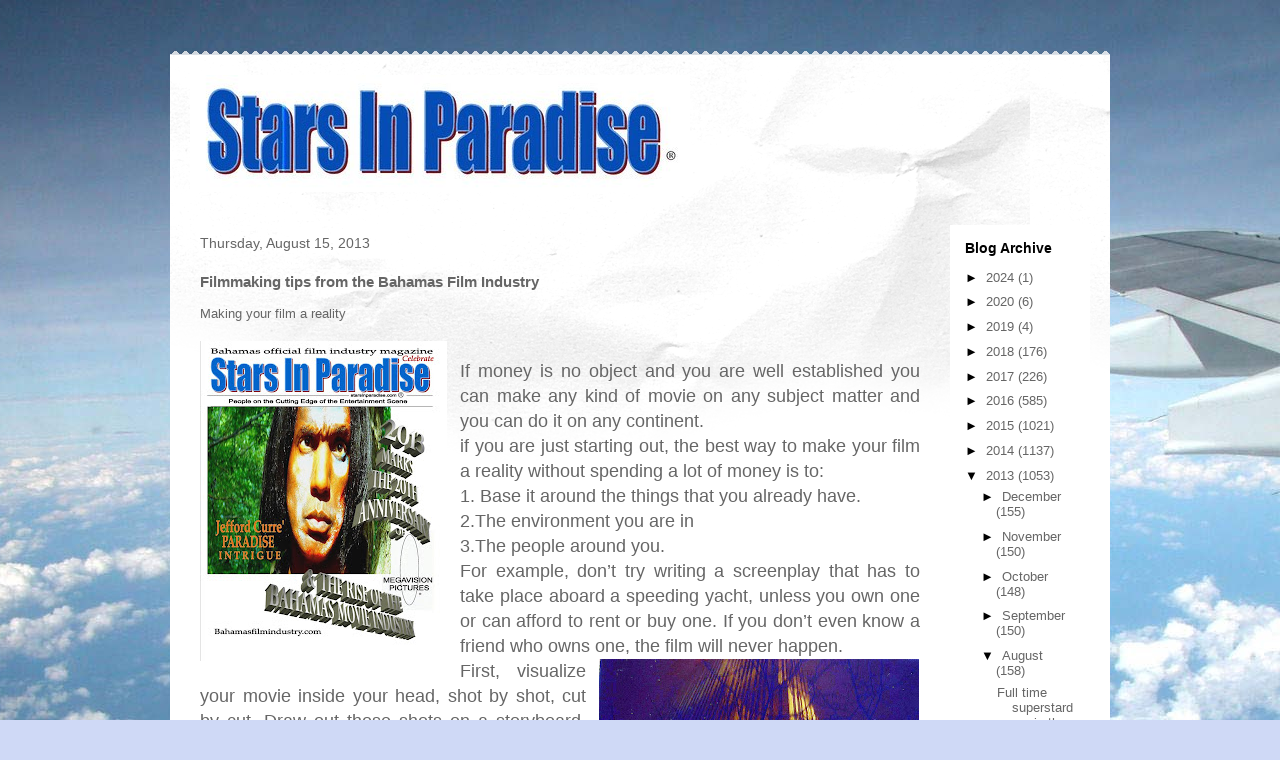

--- FILE ---
content_type: text/html; charset=UTF-8
request_url: https://sipreport.blogspot.com/2013/08/filmmaking-tips-from-bahamas-film_15.html
body_size: 12349
content:
<!DOCTYPE html>
<html class='v2' dir='ltr' xmlns='http://www.w3.org/1999/xhtml' xmlns:b='http://www.google.com/2005/gml/b' xmlns:data='http://www.google.com/2005/gml/data' xmlns:expr='http://www.google.com/2005/gml/expr'>
<meta content='Jefford Curre is the Inventer of the Bahamas Film Industry. He financially engineered the rise of the Bahamian indigenous film making movement.  Stars In Paradise - Bahamas Official Film magazine publication featuring the lifestyle and accomplishments of  indigenous Bahamian superstars and their impact in The global marketplace.' name='description'/>
<meta content='film, Bahamas film, film list, independent film maker, film festival,' name='keywords'/>
<head>
<link href='https://www.blogger.com/static/v1/widgets/335934321-css_bundle_v2.css' rel='stylesheet' type='text/css'/>
<meta content='IE=EmulateIE7' http-equiv='X-UA-Compatible'/>
<meta content='width=1100' name='viewport'/>
<meta content='text/html; charset=UTF-8' http-equiv='Content-Type'/>
<meta content='blogger' name='generator'/>
<link href='https://sipreport.blogspot.com/favicon.ico' rel='icon' type='image/x-icon'/>
<link href='https://sipreport.blogspot.com/2013/08/filmmaking-tips-from-bahamas-film_15.html' rel='canonical'/>
<link rel="alternate" type="application/atom+xml" title="Stars In Paradise  - Atom" href="https://sipreport.blogspot.com/feeds/posts/default" />
<link rel="alternate" type="application/rss+xml" title="Stars In Paradise  - RSS" href="https://sipreport.blogspot.com/feeds/posts/default?alt=rss" />
<link rel="service.post" type="application/atom+xml" title="Stars In Paradise  - Atom" href="https://www.blogger.com/feeds/5550798516683916718/posts/default" />

<link rel="alternate" type="application/atom+xml" title="Stars In Paradise  - Atom" href="https://sipreport.blogspot.com/feeds/8490057776307113481/comments/default" />
<!--Can't find substitution for tag [blog.ieCssRetrofitLinks]-->
<link href='https://blogger.googleusercontent.com/img/b/R29vZ2xl/AVvXsEj2uK32lUC4EjvWv6qChAbzWrlRb1rLWgu_Bjk273jp0HSNY48Ecl3qkAhR0czjTGsOQGxNLDCCuiEO3Iivv8sYUrD-xRsC29XakWR2qhcGNmtTOPO9pOqn6djs_5mZPl9VfEf41EbCIsP0/s320/sipblogfront.jpg' rel='image_src'/>
<meta content='https://sipreport.blogspot.com/2013/08/filmmaking-tips-from-bahamas-film_15.html' property='og:url'/>
<meta content='Filmmaking tips from the Bahamas Film Industry' property='og:title'/>
<meta content='&#39;&#39;Bahamas Film Industry history and movie market news release.&#39;&#39;' property='og:description'/>
<meta content='https://blogger.googleusercontent.com/img/b/R29vZ2xl/AVvXsEj2uK32lUC4EjvWv6qChAbzWrlRb1rLWgu_Bjk273jp0HSNY48Ecl3qkAhR0czjTGsOQGxNLDCCuiEO3Iivv8sYUrD-xRsC29XakWR2qhcGNmtTOPO9pOqn6djs_5mZPl9VfEf41EbCIsP0/w1200-h630-p-k-no-nu/sipblogfront.jpg' property='og:image'/>
<title>Stars In Paradise : Filmmaking tips from the Bahamas Film Industry</title>
<style id='page-skin-1' type='text/css'><!--
/*
-----------------------------------------------
Blogger Template Style
Name:     Travel
Designer: Sookhee Lee
URL:      www.plyfly.net
----------------------------------------------- */
/* Content
----------------------------------------------- */
body {
font: normal normal 13px 'Trebuchet MS',Trebuchet,sans-serif;
color: #666666;
background: #cfd9f6 url(//themes.googleusercontent.com/image?id=0BwVBOzw_-hbMZDgyZmJiZTMtNWUxNC00NjA1LWJhZWMtODc3ZWQwMzZiYjcz) repeat fixed top center;
}
html body .region-inner {
min-width: 0;
max-width: 100%;
width: auto;
}
a:link {
text-decoration:none;
color: #538cd6;
}
a:visited {
text-decoration:none;
color: #436590;
}
a:hover {
text-decoration:underline;
color: #ff9900;
}
.content-outer .content-cap-top {
height: 5px;
background: transparent url(//www.blogblog.com/1kt/travel/bg_container.png) repeat-x scroll top center;
}
.content-outer {
margin: 0 auto;
padding-top: 20px;
}
.content-inner {
background: #ffffff url(//www.blogblog.com/1kt/travel/bg_container.png) repeat-x scroll top left;
background-position: left -5px;
background-color: #ffffff;
padding: 20px;
}
.main-inner .date-outer {
margin-bottom: 2em;
}
/* Header
----------------------------------------------- */
.header-inner .Header .titlewrapper,
.header-inner .Header .descriptionwrapper {
padding-left: 10px;
padding-right: 10px;
}
.Header h1 {
font: normal normal 60px 'Trebuchet MS',Trebuchet,sans-serif;
color: #000000;
}
.Header h1 a {
color: #000000;
}
.Header .description {
color: #666666;
font-size: 130%;
}
/* Tabs
----------------------------------------------- */
.tabs-inner {
margin: 1em 0 0;
padding: 0;
}
.tabs-inner .section {
margin: 0;
}
.tabs-inner .widget ul {
padding: 0;
background: #000000 none repeat scroll top center;
}
.tabs-inner .widget li {
border: none;
}
.tabs-inner .widget li a {
display: inline-block;
padding: 1em 1.5em;
color: #ffffff;
font: normal bold 16px 'Trebuchet MS',Trebuchet,sans-serif;
}
.tabs-inner .widget li.selected a,
.tabs-inner .widget li a:hover {
position: relative;
z-index: 1;
background: #333333 none repeat scroll top center;
color: #ffffff;
}
/* Headings
----------------------------------------------- */
h2 {
font: normal bold 14px 'Trebuchet MS',Trebuchet,sans-serif;
color: #000000;
}
.main-inner h2.date-header {
font: normal normal 14px 'Trebuchet MS',Trebuchet,sans-serif;
color: #666666;
}
.footer-inner .widget h2,
.sidebar .widget h2 {
padding-bottom: .5em;
}
/* Main
----------------------------------------------- */
.main-inner {
padding: 20px 0;
}
.main-inner .column-center-inner {
padding: 10px 0;
}
.main-inner .column-center-inner .section {
margin: 0 10px;
}
.main-inner .column-right-inner {
margin-left: 20px;
}
.main-inner .fauxcolumn-right-outer .fauxcolumn-inner {
margin-left: 20px;
background: #ffffff none repeat scroll top left;
}
.main-inner .column-left-inner {
margin-right: 20px;
}
.main-inner .fauxcolumn-left-outer .fauxcolumn-inner {
margin-right: 20px;
background: #ffffff none repeat scroll top left;
}
.main-inner .column-left-inner,
.main-inner .column-right-inner {
padding: 15px 0;
}
/* Posts
----------------------------------------------- */
h3.post-title {
margin-top: 20px;
}
h3.post-title a {
font: normal bold 20px 'Trebuchet MS',Trebuchet,sans-serif;
color: #000000;
}
h3.post-title a:hover {
text-decoration: underline;
}
.main-inner .column-center-outer {
background: transparent none repeat scroll top left;
_background-image: none;
}
.post-body {
line-height: 1.4;
position: relative;
}
.post-header {
margin: 0 0 1em;
line-height: 1.6;
}
.post-footer {
margin: .5em 0;
line-height: 1.6;
}
#blog-pager {
font-size: 140%;
}
#comments {
background: #cccccc none repeat scroll top center;
padding: 15px;
}
#comments .comment-author {
padding-top: 1.5em;
}
#comments h4,
#comments .comment-author a,
#comments .comment-timestamp a {
color: #000000;
}
#comments .comment-author:first-child {
padding-top: 0;
border-top: none;
}
.avatar-image-container {
margin: .2em 0 0;
}
/* Comments
----------------------------------------------- */
#comments a {
color: #000000;
}
.comments .comments-content .icon.blog-author {
background-repeat: no-repeat;
background-image: url([data-uri]);
}
.comments .comments-content .loadmore a {
border-top: 1px solid #000000;
border-bottom: 1px solid #000000;
}
.comments .comment-thread.inline-thread {
background: transparent;
}
.comments .continue {
border-top: 2px solid #000000;
}
/* Widgets
----------------------------------------------- */
.sidebar .widget {
border-bottom: 2px solid #000000;
padding-bottom: 10px;
margin: 10px 0;
}
.sidebar .widget:first-child {
margin-top: 0;
}
.sidebar .widget:last-child {
border-bottom: none;
margin-bottom: 0;
padding-bottom: 0;
}
.footer-inner .widget,
.sidebar .widget {
font: normal normal 13px 'Trebuchet MS',Trebuchet,sans-serif;
color: #666666;
}
.sidebar .widget a:link {
color: #666666;
text-decoration: none;
}
.sidebar .widget a:visited {
color: #436590;
}
.sidebar .widget a:hover {
color: #666666;
text-decoration: underline;
}
.footer-inner .widget a:link {
color: #538cd6;
text-decoration: none;
}
.footer-inner .widget a:visited {
color: #436590;
}
.footer-inner .widget a:hover {
color: #538cd6;
text-decoration: underline;
}
.widget .zippy {
color: #000000;
}
.footer-inner {
background: transparent none repeat scroll top center;
}
/* Mobile
----------------------------------------------- */
body.mobile  {
background-size: 100% auto;
}
body.mobile .AdSense {
margin: 0 -10px;
}
.mobile .body-fauxcolumn-outer {
background: transparent none repeat scroll top left;
}
.mobile .footer-inner .widget a:link {
color: #666666;
text-decoration: none;
}
.mobile .footer-inner .widget a:visited {
color: #436590;
}
.mobile-post-outer a {
color: #000000;
}
.mobile-link-button {
background-color: #538cd6;
}
.mobile-link-button a:link, .mobile-link-button a:visited {
color: #ffffff;
}
.mobile-index-contents {
color: #666666;
}
.mobile .tabs-inner .PageList .widget-content {
background: #333333 none repeat scroll top center;
color: #ffffff;
}
.mobile .tabs-inner .PageList .widget-content .pagelist-arrow {
border-left: 1px solid #ffffff;
}

--></style>
<style id='template-skin-1' type='text/css'><!--
body {
min-width: 940px;
}
.content-outer, .content-fauxcolumn-outer, .region-inner {
min-width: 940px;
max-width: 940px;
_width: 940px;
}
.main-inner .columns {
padding-left: 0px;
padding-right: 160px;
}
.main-inner .fauxcolumn-center-outer {
left: 0px;
right: 160px;
/* IE6 does not respect left and right together */
_width: expression(this.parentNode.offsetWidth -
parseInt("0px") -
parseInt("160px") + 'px');
}
.main-inner .fauxcolumn-left-outer {
width: 0px;
}
.main-inner .fauxcolumn-right-outer {
width: 160px;
}
.main-inner .column-left-outer {
width: 0px;
right: 100%;
margin-left: -0px;
}
.main-inner .column-right-outer {
width: 160px;
margin-right: -160px;
}
#layout {
min-width: 0;
}
#layout .content-outer {
min-width: 0;
width: 800px;
}
#layout .region-inner {
min-width: 0;
width: auto;
}
--></style>
<link href='https://www.blogger.com/dyn-css/authorization.css?targetBlogID=5550798516683916718&amp;zx=c6b29b51-c45f-42f8-9c71-96174acaf08a' media='none' onload='if(media!=&#39;all&#39;)media=&#39;all&#39;' rel='stylesheet'/><noscript><link href='https://www.blogger.com/dyn-css/authorization.css?targetBlogID=5550798516683916718&amp;zx=c6b29b51-c45f-42f8-9c71-96174acaf08a' rel='stylesheet'/></noscript>
<meta name='google-adsense-platform-account' content='ca-host-pub-1556223355139109'/>
<meta name='google-adsense-platform-domain' content='blogspot.com'/>

</head>
<body class='loading variant-flight'>
<div class='navbar no-items section' id='navbar'>
</div>
<div class='body-fauxcolumns'>
<div class='fauxcolumn-outer body-fauxcolumn-outer'>
<div class='cap-top'>
<div class='cap-left'></div>
<div class='cap-right'></div>
</div>
<div class='fauxborder-left'>
<div class='fauxborder-right'></div>
<div class='fauxcolumn-inner'>
</div>
</div>
<div class='cap-bottom'>
<div class='cap-left'></div>
<div class='cap-right'></div>
</div>
</div>
</div>
<div class='content'>
<div class='content-fauxcolumns'>
<div class='fauxcolumn-outer content-fauxcolumn-outer'>
<div class='cap-top'>
<div class='cap-left'></div>
<div class='cap-right'></div>
</div>
<div class='fauxborder-left'>
<div class='fauxborder-right'></div>
<div class='fauxcolumn-inner'>
</div>
</div>
<div class='cap-bottom'>
<div class='cap-left'></div>
<div class='cap-right'></div>
</div>
</div>
</div>
<div class='content-outer'>
<div class='content-cap-top cap-top'>
<div class='cap-left'></div>
<div class='cap-right'></div>
</div>
<div class='fauxborder-left content-fauxborder-left'>
<div class='fauxborder-right content-fauxborder-right'></div>
<div class='content-inner'>
<header>
<div class='header-outer'>
<div class='header-cap-top cap-top'>
<div class='cap-left'></div>
<div class='cap-right'></div>
</div>
<div class='fauxborder-left header-fauxborder-left'>
<div class='fauxborder-right header-fauxborder-right'></div>
<div class='region-inner header-inner'>
<div class='header section' id='header'><div class='widget Header' data-version='1' id='Header1'>
<div id='header-inner'>
<a href='https://sipreport.blogspot.com/' style='display: block'>
<img alt='Stars In Paradise ' height='117px; ' id='Header1_headerimg' src='https://blogger.googleusercontent.com/img/b/R29vZ2xl/AVvXsEhNKea0ariJJIVDfWaBU7k3EACJ8C-f7kYtn0G0kC5O06GKRnjqcA_hO6HaHj0L-ZuOQ-pp_QAPd-oT11RBgYmX8l9CQzv8MITISLrOqSWYvoPBY_kmoU21SzX9PXus_ZefxBLZ0cgKu8FA/s1600/siplogocrop.jpg' style='display: block' width='500px; '/>
</a>
</div>
</div></div>
</div>
</div>
<div class='header-cap-bottom cap-bottom'>
<div class='cap-left'></div>
<div class='cap-right'></div>
</div>
</div>
</header>
<div class='tabs-outer'>
<div class='tabs-cap-top cap-top'>
<div class='cap-left'></div>
<div class='cap-right'></div>
</div>
<div class='fauxborder-left tabs-fauxborder-left'>
<div class='fauxborder-right tabs-fauxborder-right'></div>
<div class='region-inner tabs-inner'>
<div class='tabs no-items section' id='crosscol'></div>
<div class='tabs no-items section' id='crosscol-overflow'></div>
</div>
</div>
<div class='tabs-cap-bottom cap-bottom'>
<div class='cap-left'></div>
<div class='cap-right'></div>
</div>
</div>
<div class='main-outer'>
<div class='main-cap-top cap-top'>
<div class='cap-left'></div>
<div class='cap-right'></div>
</div>
<div class='fauxborder-left main-fauxborder-left'>
<div class='fauxborder-right main-fauxborder-right'></div>
<div class='region-inner main-inner'>
<div class='columns fauxcolumns'>
<div class='fauxcolumn-outer fauxcolumn-center-outer'>
<div class='cap-top'>
<div class='cap-left'></div>
<div class='cap-right'></div>
</div>
<div class='fauxborder-left'>
<div class='fauxborder-right'></div>
<div class='fauxcolumn-inner'>
</div>
</div>
<div class='cap-bottom'>
<div class='cap-left'></div>
<div class='cap-right'></div>
</div>
</div>
<div class='fauxcolumn-outer fauxcolumn-left-outer'>
<div class='cap-top'>
<div class='cap-left'></div>
<div class='cap-right'></div>
</div>
<div class='fauxborder-left'>
<div class='fauxborder-right'></div>
<div class='fauxcolumn-inner'>
</div>
</div>
<div class='cap-bottom'>
<div class='cap-left'></div>
<div class='cap-right'></div>
</div>
</div>
<div class='fauxcolumn-outer fauxcolumn-right-outer'>
<div class='cap-top'>
<div class='cap-left'></div>
<div class='cap-right'></div>
</div>
<div class='fauxborder-left'>
<div class='fauxborder-right'></div>
<div class='fauxcolumn-inner'>
</div>
</div>
<div class='cap-bottom'>
<div class='cap-left'></div>
<div class='cap-right'></div>
</div>
</div>
<!-- corrects IE6 width calculation -->
<div class='columns-inner'>
<div class='column-center-outer'>
<div class='column-center-inner'>
<div class='main section' id='main'><div class='widget Blog' data-version='1' id='Blog1'>
<div class='blog-posts hfeed'>

          <div class="date-outer">
        
<h2 class='date-header'><span>Thursday, August 15, 2013</span></h2>

          <div class="date-posts">
        
<div class='post-outer'>
<div class='post hentry' itemprop='blogPost' itemscope='itemscope' itemtype='http://schema.org/BlogPosting'>
<meta content='https://blogger.googleusercontent.com/img/b/R29vZ2xl/AVvXsEj2uK32lUC4EjvWv6qChAbzWrlRb1rLWgu_Bjk273jp0HSNY48Ecl3qkAhR0czjTGsOQGxNLDCCuiEO3Iivv8sYUrD-xRsC29XakWR2qhcGNmtTOPO9pOqn6djs_5mZPl9VfEf41EbCIsP0/s72-c/sipblogfront.jpg' itemprop='image_url'/>
<meta content='5550798516683916718' itemprop='blogId'/>
<meta content='8490057776307113481' itemprop='postId'/>
<a name='8490057776307113481'></a>
<h3 class='post-title entry-title' itemprop='name'>
Filmmaking tips from the Bahamas Film Industry
</h3>
<div class='post-header'>
<div class='post-header-line-1'></div>
</div>
<div class='post-body entry-content' id='post-body-8490057776307113481' itemprop='description articleBody'>
Making your film a reality<br />
<div align="left" style="border: currentColor;">
<br /></div>
<div class="separator" style="border: currentColor; clear: both; text-align: center;">
<a href="https://blogger.googleusercontent.com/img/b/R29vZ2xl/AVvXsEj2uK32lUC4EjvWv6qChAbzWrlRb1rLWgu_Bjk273jp0HSNY48Ecl3qkAhR0czjTGsOQGxNLDCCuiEO3Iivv8sYUrD-xRsC29XakWR2qhcGNmtTOPO9pOqn6djs_5mZPl9VfEf41EbCIsP0/s1600/sipblogfront.jpg" imageanchor="1" style="clear: left; cssfloat: left; float: left; margin-bottom: 1em; margin-right: 1em;"><img border="0" height="320" jea="true" src="https://blogger.googleusercontent.com/img/b/R29vZ2xl/AVvXsEj2uK32lUC4EjvWv6qChAbzWrlRb1rLWgu_Bjk273jp0HSNY48Ecl3qkAhR0czjTGsOQGxNLDCCuiEO3Iivv8sYUrD-xRsC29XakWR2qhcGNmtTOPO9pOqn6djs_5mZPl9VfEf41EbCIsP0/s320/sipblogfront.jpg" width="247" /></a></div>
<div align="left" style="border: currentColor;">
<br /></div>
<div class="MsoNormal" style="text-align: justify; text-justify: inter-ideograph;">
<span style="font-size: large;">If money is no object and you are well established you can make any kind of movie on any subject matter and you can do it on any continent.</span><br />
<div style="border: currentColor;">
<span style="font-size: large;">if you are just starting out, the best way to make your film a reality without spending a lot of money is to:</span></div>
<div style="border: currentColor;">
<span style="font-size: large;">1. Base it around the things that you already have.</span></div>
<div style="border: currentColor;">
<span style="font-size: large;">2.The environment you are in</span></div>
<div style="border: currentColor;">
<span style="font-size: large;">3.The people around you.</span></div>
</div>
<div class="MsoNormal" style="border-bottom: medium none; border-left: medium none; border-right: medium none; border-top: medium none; text-align: justify; text-justify: inter-ideograph;">
<div style="border: currentColor;">
<span style="font-size: large;">For example, don&#8217;t try writing a screenplay that has to take place aboard a speeding yacht, unless you own one or can afford to rent or buy one. If you don&#8217;t even know a friend who owns one, the film will never happen.<o:p></o:p></span></div>
</div>
<div class="MsoNormal" style="border-bottom: medium none; border-left: medium none; border-right: medium none; border-top: medium none; text-align: justify; text-justify: inter-ideograph;">
<a href="https://blogger.googleusercontent.com/img/b/R29vZ2xl/AVvXsEgBJFX2CJtqcf1Mzz-gGu4haqiqYQyspRn0SeaEV5_XJcHDd2hpe-Nbehd40gyCEoEHXzm1pz0gOb_cxQWZQoyXGJ8-fU3HzJzddIGiavkRh5tML9zYv7Kp1pZWzsK0uxIB5AXOm8AAIJQf/s1600/2175366805_0dc9a28d58.jpg" imageanchor="1" style="clear: right; cssfloat: right; float: right; height: 220px; margin-bottom: 1em; margin-left: 1em; width: 321px;"><img border="0" height="206" jea="true" src="https://blogger.googleusercontent.com/img/b/R29vZ2xl/AVvXsEgBJFX2CJtqcf1Mzz-gGu4haqiqYQyspRn0SeaEV5_XJcHDd2hpe-Nbehd40gyCEoEHXzm1pz0gOb_cxQWZQoyXGJ8-fU3HzJzddIGiavkRh5tML9zYv7Kp1pZWzsK0uxIB5AXOm8AAIJQf/s320/2175366805_0dc9a28d58.jpg" width="320" /></a></div>
<div class="MsoNormal" style="text-align: justify; text-justify: inter-ideograph;">
<div style="border: currentColor;">
<span style="font-size: large;">First, visualize your movie inside your head, shot by shot, cut by cut. Draw out those shots on a storyboard. Next, you&#8217;ll need equipment, you don&#8217;t have to spend a lot of money on a camera. Just ask a friend or someone you know that has a camera, to borrow their own. Some film schools and civic organizations offer year round training that includes equipment. Finally, there&#8217;s post-production. When you have finished shooting your movie, you need to find a good processor to develop your film. Sometimes they give discount rates to students or low &#8211; budget productions. Lastly, you will need to edit. After it&#8217;s changed to video format you can use a video editing system like: Final cut pro or Avid to do your editing.- </span><span style="font-size: large;">starsinparadise.com</span></div>
</div>
<div style='clear: both;'></div>
</div>
<div class='post-footer'>
<div class='post-footer-line post-footer-line-1'><span class='post-author vcard'>
Posted by
<span class='fn' itemprop='author' itemscope='itemscope' itemtype='http://schema.org/Person'>
<span itemprop='name'>Stars In Paradise</span>
</span>
</span>
<span class='post-timestamp'>
at
<meta content='https://sipreport.blogspot.com/2013/08/filmmaking-tips-from-bahamas-film_15.html' itemprop='url'/>
<a class='timestamp-link' href='https://sipreport.blogspot.com/2013/08/filmmaking-tips-from-bahamas-film_15.html' rel='bookmark' title='permanent link'><abbr class='published' itemprop='datePublished' title='2013-08-15T12:56:00-07:00'>12:56&#8239;PM</abbr></a>
</span>
<span class='post-comment-link'>
</span>
<span class='post-icons'>
<span class='item-control blog-admin pid-1494333587'>
<a href='https://www.blogger.com/post-edit.g?blogID=5550798516683916718&postID=8490057776307113481&from=pencil' title='Edit Post'>
<img alt='' class='icon-action' height='18' src='https://resources.blogblog.com/img/icon18_edit_allbkg.gif' width='18'/>
</a>
</span>
</span>
<div class='post-share-buttons goog-inline-block'>
<a class='goog-inline-block share-button sb-email' href='https://www.blogger.com/share-post.g?blogID=5550798516683916718&postID=8490057776307113481&target=email' target='_blank' title='Email This'><span class='share-button-link-text'>Email This</span></a><a class='goog-inline-block share-button sb-blog' href='https://www.blogger.com/share-post.g?blogID=5550798516683916718&postID=8490057776307113481&target=blog' onclick='window.open(this.href, "_blank", "height=270,width=475"); return false;' target='_blank' title='BlogThis!'><span class='share-button-link-text'>BlogThis!</span></a><a class='goog-inline-block share-button sb-twitter' href='https://www.blogger.com/share-post.g?blogID=5550798516683916718&postID=8490057776307113481&target=twitter' target='_blank' title='Share to X'><span class='share-button-link-text'>Share to X</span></a><a class='goog-inline-block share-button sb-facebook' href='https://www.blogger.com/share-post.g?blogID=5550798516683916718&postID=8490057776307113481&target=facebook' onclick='window.open(this.href, "_blank", "height=430,width=640"); return false;' target='_blank' title='Share to Facebook'><span class='share-button-link-text'>Share to Facebook</span></a><a class='goog-inline-block share-button sb-pinterest' href='https://www.blogger.com/share-post.g?blogID=5550798516683916718&postID=8490057776307113481&target=pinterest' target='_blank' title='Share to Pinterest'><span class='share-button-link-text'>Share to Pinterest</span></a>
</div>
</div>
<div class='post-footer-line post-footer-line-2'><span class='post-labels'>
</span>
</div>
<div class='post-footer-line post-footer-line-3'><span class='post-location'>
</span>
</div>
</div>
</div>
<div class='comments' id='comments'>
<a name='comments'></a>
<h4>No comments:</h4>
<div id='Blog1_comments-block-wrapper'>
<dl class='avatar-comment-indent' id='comments-block'>
</dl>
</div>
<p class='comment-footer'>
<div class='comment-form'>
<a name='comment-form'></a>
<h4 id='comment-post-message'>Post a Comment</h4>
<p>
</p>
<a href='https://www.blogger.com/comment/frame/5550798516683916718?po=8490057776307113481&hl=en&saa=85391&origin=https://sipreport.blogspot.com' id='comment-editor-src'></a>
<iframe allowtransparency='true' class='blogger-iframe-colorize blogger-comment-from-post' frameborder='0' height='410px' id='comment-editor' name='comment-editor' src='' width='100%'></iframe>
<script src='https://www.blogger.com/static/v1/jsbin/2830521187-comment_from_post_iframe.js' type='text/javascript'></script>
<script type='text/javascript'>
      BLOG_CMT_createIframe('https://www.blogger.com/rpc_relay.html');
    </script>
</div>
</p>
</div>
</div>

        </div></div>
      
</div>
<div class='blog-pager' id='blog-pager'>
<span id='blog-pager-newer-link'>
<a class='blog-pager-newer-link' href='https://sipreport.blogspot.com/2013/08/bahamas-first-movie-company-leads-future_15.html' id='Blog1_blog-pager-newer-link' title='Newer Post'>Newer Post</a>
</span>
<span id='blog-pager-older-link'>
<a class='blog-pager-older-link' href='https://sipreport.blogspot.com/2013/08/bahamas-could-get-new-tv-channel_14.html' id='Blog1_blog-pager-older-link' title='Older Post'>Older Post</a>
</span>
<a class='home-link' href='https://sipreport.blogspot.com/'>Home</a>
</div>
<div class='clear'></div>
<div class='post-feeds'>
<div class='feed-links'>
Subscribe to:
<a class='feed-link' href='https://sipreport.blogspot.com/feeds/8490057776307113481/comments/default' target='_blank' type='application/atom+xml'>Post Comments (Atom)</a>
</div>
</div>
</div></div>
</div>
</div>
<div class='column-left-outer'>
<div class='column-left-inner'>
<aside>
</aside>
</div>
</div>
<div class='column-right-outer'>
<div class='column-right-inner'>
<aside>
<div class='sidebar section' id='sidebar-right-1'><div class='widget BlogArchive' data-version='1' id='BlogArchive1'>
<h2>Blog Archive</h2>
<div class='widget-content'>
<div id='ArchiveList'>
<div id='BlogArchive1_ArchiveList'>
<ul class='hierarchy'>
<li class='archivedate collapsed'>
<a class='toggle' href='javascript:void(0)'>
<span class='zippy'>

        &#9658;&#160;
      
</span>
</a>
<a class='post-count-link' href='https://sipreport.blogspot.com/2024/'>
2024
</a>
<span class='post-count' dir='ltr'>(1)</span>
<ul class='hierarchy'>
<li class='archivedate collapsed'>
<a class='toggle' href='javascript:void(0)'>
<span class='zippy'>

        &#9658;&#160;
      
</span>
</a>
<a class='post-count-link' href='https://sipreport.blogspot.com/2024/02/'>
February
</a>
<span class='post-count' dir='ltr'>(1)</span>
</li>
</ul>
</li>
</ul>
<ul class='hierarchy'>
<li class='archivedate collapsed'>
<a class='toggle' href='javascript:void(0)'>
<span class='zippy'>

        &#9658;&#160;
      
</span>
</a>
<a class='post-count-link' href='https://sipreport.blogspot.com/2020/'>
2020
</a>
<span class='post-count' dir='ltr'>(6)</span>
<ul class='hierarchy'>
<li class='archivedate collapsed'>
<a class='toggle' href='javascript:void(0)'>
<span class='zippy'>

        &#9658;&#160;
      
</span>
</a>
<a class='post-count-link' href='https://sipreport.blogspot.com/2020/03/'>
March
</a>
<span class='post-count' dir='ltr'>(1)</span>
</li>
</ul>
<ul class='hierarchy'>
<li class='archivedate collapsed'>
<a class='toggle' href='javascript:void(0)'>
<span class='zippy'>

        &#9658;&#160;
      
</span>
</a>
<a class='post-count-link' href='https://sipreport.blogspot.com/2020/01/'>
January
</a>
<span class='post-count' dir='ltr'>(5)</span>
</li>
</ul>
</li>
</ul>
<ul class='hierarchy'>
<li class='archivedate collapsed'>
<a class='toggle' href='javascript:void(0)'>
<span class='zippy'>

        &#9658;&#160;
      
</span>
</a>
<a class='post-count-link' href='https://sipreport.blogspot.com/2019/'>
2019
</a>
<span class='post-count' dir='ltr'>(4)</span>
<ul class='hierarchy'>
<li class='archivedate collapsed'>
<a class='toggle' href='javascript:void(0)'>
<span class='zippy'>

        &#9658;&#160;
      
</span>
</a>
<a class='post-count-link' href='https://sipreport.blogspot.com/2019/07/'>
July
</a>
<span class='post-count' dir='ltr'>(4)</span>
</li>
</ul>
</li>
</ul>
<ul class='hierarchy'>
<li class='archivedate collapsed'>
<a class='toggle' href='javascript:void(0)'>
<span class='zippy'>

        &#9658;&#160;
      
</span>
</a>
<a class='post-count-link' href='https://sipreport.blogspot.com/2018/'>
2018
</a>
<span class='post-count' dir='ltr'>(176)</span>
<ul class='hierarchy'>
<li class='archivedate collapsed'>
<a class='toggle' href='javascript:void(0)'>
<span class='zippy'>

        &#9658;&#160;
      
</span>
</a>
<a class='post-count-link' href='https://sipreport.blogspot.com/2018/11/'>
November
</a>
<span class='post-count' dir='ltr'>(9)</span>
</li>
</ul>
<ul class='hierarchy'>
<li class='archivedate collapsed'>
<a class='toggle' href='javascript:void(0)'>
<span class='zippy'>

        &#9658;&#160;
      
</span>
</a>
<a class='post-count-link' href='https://sipreport.blogspot.com/2018/10/'>
October
</a>
<span class='post-count' dir='ltr'>(20)</span>
</li>
</ul>
<ul class='hierarchy'>
<li class='archivedate collapsed'>
<a class='toggle' href='javascript:void(0)'>
<span class='zippy'>

        &#9658;&#160;
      
</span>
</a>
<a class='post-count-link' href='https://sipreport.blogspot.com/2018/09/'>
September
</a>
<span class='post-count' dir='ltr'>(20)</span>
</li>
</ul>
<ul class='hierarchy'>
<li class='archivedate collapsed'>
<a class='toggle' href='javascript:void(0)'>
<span class='zippy'>

        &#9658;&#160;
      
</span>
</a>
<a class='post-count-link' href='https://sipreport.blogspot.com/2018/08/'>
August
</a>
<span class='post-count' dir='ltr'>(13)</span>
</li>
</ul>
<ul class='hierarchy'>
<li class='archivedate collapsed'>
<a class='toggle' href='javascript:void(0)'>
<span class='zippy'>

        &#9658;&#160;
      
</span>
</a>
<a class='post-count-link' href='https://sipreport.blogspot.com/2018/07/'>
July
</a>
<span class='post-count' dir='ltr'>(22)</span>
</li>
</ul>
<ul class='hierarchy'>
<li class='archivedate collapsed'>
<a class='toggle' href='javascript:void(0)'>
<span class='zippy'>

        &#9658;&#160;
      
</span>
</a>
<a class='post-count-link' href='https://sipreport.blogspot.com/2018/06/'>
June
</a>
<span class='post-count' dir='ltr'>(14)</span>
</li>
</ul>
<ul class='hierarchy'>
<li class='archivedate collapsed'>
<a class='toggle' href='javascript:void(0)'>
<span class='zippy'>

        &#9658;&#160;
      
</span>
</a>
<a class='post-count-link' href='https://sipreport.blogspot.com/2018/05/'>
May
</a>
<span class='post-count' dir='ltr'>(24)</span>
</li>
</ul>
<ul class='hierarchy'>
<li class='archivedate collapsed'>
<a class='toggle' href='javascript:void(0)'>
<span class='zippy'>

        &#9658;&#160;
      
</span>
</a>
<a class='post-count-link' href='https://sipreport.blogspot.com/2018/04/'>
April
</a>
<span class='post-count' dir='ltr'>(7)</span>
</li>
</ul>
<ul class='hierarchy'>
<li class='archivedate collapsed'>
<a class='toggle' href='javascript:void(0)'>
<span class='zippy'>

        &#9658;&#160;
      
</span>
</a>
<a class='post-count-link' href='https://sipreport.blogspot.com/2018/03/'>
March
</a>
<span class='post-count' dir='ltr'>(24)</span>
</li>
</ul>
<ul class='hierarchy'>
<li class='archivedate collapsed'>
<a class='toggle' href='javascript:void(0)'>
<span class='zippy'>

        &#9658;&#160;
      
</span>
</a>
<a class='post-count-link' href='https://sipreport.blogspot.com/2018/02/'>
February
</a>
<span class='post-count' dir='ltr'>(13)</span>
</li>
</ul>
<ul class='hierarchy'>
<li class='archivedate collapsed'>
<a class='toggle' href='javascript:void(0)'>
<span class='zippy'>

        &#9658;&#160;
      
</span>
</a>
<a class='post-count-link' href='https://sipreport.blogspot.com/2018/01/'>
January
</a>
<span class='post-count' dir='ltr'>(10)</span>
</li>
</ul>
</li>
</ul>
<ul class='hierarchy'>
<li class='archivedate collapsed'>
<a class='toggle' href='javascript:void(0)'>
<span class='zippy'>

        &#9658;&#160;
      
</span>
</a>
<a class='post-count-link' href='https://sipreport.blogspot.com/2017/'>
2017
</a>
<span class='post-count' dir='ltr'>(226)</span>
<ul class='hierarchy'>
<li class='archivedate collapsed'>
<a class='toggle' href='javascript:void(0)'>
<span class='zippy'>

        &#9658;&#160;
      
</span>
</a>
<a class='post-count-link' href='https://sipreport.blogspot.com/2017/12/'>
December
</a>
<span class='post-count' dir='ltr'>(42)</span>
</li>
</ul>
<ul class='hierarchy'>
<li class='archivedate collapsed'>
<a class='toggle' href='javascript:void(0)'>
<span class='zippy'>

        &#9658;&#160;
      
</span>
</a>
<a class='post-count-link' href='https://sipreport.blogspot.com/2017/11/'>
November
</a>
<span class='post-count' dir='ltr'>(86)</span>
</li>
</ul>
<ul class='hierarchy'>
<li class='archivedate collapsed'>
<a class='toggle' href='javascript:void(0)'>
<span class='zippy'>

        &#9658;&#160;
      
</span>
</a>
<a class='post-count-link' href='https://sipreport.blogspot.com/2017/10/'>
October
</a>
<span class='post-count' dir='ltr'>(26)</span>
</li>
</ul>
<ul class='hierarchy'>
<li class='archivedate collapsed'>
<a class='toggle' href='javascript:void(0)'>
<span class='zippy'>

        &#9658;&#160;
      
</span>
</a>
<a class='post-count-link' href='https://sipreport.blogspot.com/2017/07/'>
July
</a>
<span class='post-count' dir='ltr'>(5)</span>
</li>
</ul>
<ul class='hierarchy'>
<li class='archivedate collapsed'>
<a class='toggle' href='javascript:void(0)'>
<span class='zippy'>

        &#9658;&#160;
      
</span>
</a>
<a class='post-count-link' href='https://sipreport.blogspot.com/2017/05/'>
May
</a>
<span class='post-count' dir='ltr'>(7)</span>
</li>
</ul>
<ul class='hierarchy'>
<li class='archivedate collapsed'>
<a class='toggle' href='javascript:void(0)'>
<span class='zippy'>

        &#9658;&#160;
      
</span>
</a>
<a class='post-count-link' href='https://sipreport.blogspot.com/2017/04/'>
April
</a>
<span class='post-count' dir='ltr'>(4)</span>
</li>
</ul>
<ul class='hierarchy'>
<li class='archivedate collapsed'>
<a class='toggle' href='javascript:void(0)'>
<span class='zippy'>

        &#9658;&#160;
      
</span>
</a>
<a class='post-count-link' href='https://sipreport.blogspot.com/2017/03/'>
March
</a>
<span class='post-count' dir='ltr'>(5)</span>
</li>
</ul>
<ul class='hierarchy'>
<li class='archivedate collapsed'>
<a class='toggle' href='javascript:void(0)'>
<span class='zippy'>

        &#9658;&#160;
      
</span>
</a>
<a class='post-count-link' href='https://sipreport.blogspot.com/2017/02/'>
February
</a>
<span class='post-count' dir='ltr'>(30)</span>
</li>
</ul>
<ul class='hierarchy'>
<li class='archivedate collapsed'>
<a class='toggle' href='javascript:void(0)'>
<span class='zippy'>

        &#9658;&#160;
      
</span>
</a>
<a class='post-count-link' href='https://sipreport.blogspot.com/2017/01/'>
January
</a>
<span class='post-count' dir='ltr'>(21)</span>
</li>
</ul>
</li>
</ul>
<ul class='hierarchy'>
<li class='archivedate collapsed'>
<a class='toggle' href='javascript:void(0)'>
<span class='zippy'>

        &#9658;&#160;
      
</span>
</a>
<a class='post-count-link' href='https://sipreport.blogspot.com/2016/'>
2016
</a>
<span class='post-count' dir='ltr'>(585)</span>
<ul class='hierarchy'>
<li class='archivedate collapsed'>
<a class='toggle' href='javascript:void(0)'>
<span class='zippy'>

        &#9658;&#160;
      
</span>
</a>
<a class='post-count-link' href='https://sipreport.blogspot.com/2016/12/'>
December
</a>
<span class='post-count' dir='ltr'>(5)</span>
</li>
</ul>
<ul class='hierarchy'>
<li class='archivedate collapsed'>
<a class='toggle' href='javascript:void(0)'>
<span class='zippy'>

        &#9658;&#160;
      
</span>
</a>
<a class='post-count-link' href='https://sipreport.blogspot.com/2016/11/'>
November
</a>
<span class='post-count' dir='ltr'>(18)</span>
</li>
</ul>
<ul class='hierarchy'>
<li class='archivedate collapsed'>
<a class='toggle' href='javascript:void(0)'>
<span class='zippy'>

        &#9658;&#160;
      
</span>
</a>
<a class='post-count-link' href='https://sipreport.blogspot.com/2016/10/'>
October
</a>
<span class='post-count' dir='ltr'>(30)</span>
</li>
</ul>
<ul class='hierarchy'>
<li class='archivedate collapsed'>
<a class='toggle' href='javascript:void(0)'>
<span class='zippy'>

        &#9658;&#160;
      
</span>
</a>
<a class='post-count-link' href='https://sipreport.blogspot.com/2016/09/'>
September
</a>
<span class='post-count' dir='ltr'>(42)</span>
</li>
</ul>
<ul class='hierarchy'>
<li class='archivedate collapsed'>
<a class='toggle' href='javascript:void(0)'>
<span class='zippy'>

        &#9658;&#160;
      
</span>
</a>
<a class='post-count-link' href='https://sipreport.blogspot.com/2016/08/'>
August
</a>
<span class='post-count' dir='ltr'>(25)</span>
</li>
</ul>
<ul class='hierarchy'>
<li class='archivedate collapsed'>
<a class='toggle' href='javascript:void(0)'>
<span class='zippy'>

        &#9658;&#160;
      
</span>
</a>
<a class='post-count-link' href='https://sipreport.blogspot.com/2016/07/'>
July
</a>
<span class='post-count' dir='ltr'>(16)</span>
</li>
</ul>
<ul class='hierarchy'>
<li class='archivedate collapsed'>
<a class='toggle' href='javascript:void(0)'>
<span class='zippy'>

        &#9658;&#160;
      
</span>
</a>
<a class='post-count-link' href='https://sipreport.blogspot.com/2016/06/'>
June
</a>
<span class='post-count' dir='ltr'>(35)</span>
</li>
</ul>
<ul class='hierarchy'>
<li class='archivedate collapsed'>
<a class='toggle' href='javascript:void(0)'>
<span class='zippy'>

        &#9658;&#160;
      
</span>
</a>
<a class='post-count-link' href='https://sipreport.blogspot.com/2016/05/'>
May
</a>
<span class='post-count' dir='ltr'>(48)</span>
</li>
</ul>
<ul class='hierarchy'>
<li class='archivedate collapsed'>
<a class='toggle' href='javascript:void(0)'>
<span class='zippy'>

        &#9658;&#160;
      
</span>
</a>
<a class='post-count-link' href='https://sipreport.blogspot.com/2016/04/'>
April
</a>
<span class='post-count' dir='ltr'>(50)</span>
</li>
</ul>
<ul class='hierarchy'>
<li class='archivedate collapsed'>
<a class='toggle' href='javascript:void(0)'>
<span class='zippy'>

        &#9658;&#160;
      
</span>
</a>
<a class='post-count-link' href='https://sipreport.blogspot.com/2016/03/'>
March
</a>
<span class='post-count' dir='ltr'>(66)</span>
</li>
</ul>
<ul class='hierarchy'>
<li class='archivedate collapsed'>
<a class='toggle' href='javascript:void(0)'>
<span class='zippy'>

        &#9658;&#160;
      
</span>
</a>
<a class='post-count-link' href='https://sipreport.blogspot.com/2016/02/'>
February
</a>
<span class='post-count' dir='ltr'>(121)</span>
</li>
</ul>
<ul class='hierarchy'>
<li class='archivedate collapsed'>
<a class='toggle' href='javascript:void(0)'>
<span class='zippy'>

        &#9658;&#160;
      
</span>
</a>
<a class='post-count-link' href='https://sipreport.blogspot.com/2016/01/'>
January
</a>
<span class='post-count' dir='ltr'>(129)</span>
</li>
</ul>
</li>
</ul>
<ul class='hierarchy'>
<li class='archivedate collapsed'>
<a class='toggle' href='javascript:void(0)'>
<span class='zippy'>

        &#9658;&#160;
      
</span>
</a>
<a class='post-count-link' href='https://sipreport.blogspot.com/2015/'>
2015
</a>
<span class='post-count' dir='ltr'>(1021)</span>
<ul class='hierarchy'>
<li class='archivedate collapsed'>
<a class='toggle' href='javascript:void(0)'>
<span class='zippy'>

        &#9658;&#160;
      
</span>
</a>
<a class='post-count-link' href='https://sipreport.blogspot.com/2015/12/'>
December
</a>
<span class='post-count' dir='ltr'>(63)</span>
</li>
</ul>
<ul class='hierarchy'>
<li class='archivedate collapsed'>
<a class='toggle' href='javascript:void(0)'>
<span class='zippy'>

        &#9658;&#160;
      
</span>
</a>
<a class='post-count-link' href='https://sipreport.blogspot.com/2015/11/'>
November
</a>
<span class='post-count' dir='ltr'>(56)</span>
</li>
</ul>
<ul class='hierarchy'>
<li class='archivedate collapsed'>
<a class='toggle' href='javascript:void(0)'>
<span class='zippy'>

        &#9658;&#160;
      
</span>
</a>
<a class='post-count-link' href='https://sipreport.blogspot.com/2015/10/'>
October
</a>
<span class='post-count' dir='ltr'>(76)</span>
</li>
</ul>
<ul class='hierarchy'>
<li class='archivedate collapsed'>
<a class='toggle' href='javascript:void(0)'>
<span class='zippy'>

        &#9658;&#160;
      
</span>
</a>
<a class='post-count-link' href='https://sipreport.blogspot.com/2015/09/'>
September
</a>
<span class='post-count' dir='ltr'>(75)</span>
</li>
</ul>
<ul class='hierarchy'>
<li class='archivedate collapsed'>
<a class='toggle' href='javascript:void(0)'>
<span class='zippy'>

        &#9658;&#160;
      
</span>
</a>
<a class='post-count-link' href='https://sipreport.blogspot.com/2015/08/'>
August
</a>
<span class='post-count' dir='ltr'>(55)</span>
</li>
</ul>
<ul class='hierarchy'>
<li class='archivedate collapsed'>
<a class='toggle' href='javascript:void(0)'>
<span class='zippy'>

        &#9658;&#160;
      
</span>
</a>
<a class='post-count-link' href='https://sipreport.blogspot.com/2015/07/'>
July
</a>
<span class='post-count' dir='ltr'>(100)</span>
</li>
</ul>
<ul class='hierarchy'>
<li class='archivedate collapsed'>
<a class='toggle' href='javascript:void(0)'>
<span class='zippy'>

        &#9658;&#160;
      
</span>
</a>
<a class='post-count-link' href='https://sipreport.blogspot.com/2015/06/'>
June
</a>
<span class='post-count' dir='ltr'>(99)</span>
</li>
</ul>
<ul class='hierarchy'>
<li class='archivedate collapsed'>
<a class='toggle' href='javascript:void(0)'>
<span class='zippy'>

        &#9658;&#160;
      
</span>
</a>
<a class='post-count-link' href='https://sipreport.blogspot.com/2015/05/'>
May
</a>
<span class='post-count' dir='ltr'>(122)</span>
</li>
</ul>
<ul class='hierarchy'>
<li class='archivedate collapsed'>
<a class='toggle' href='javascript:void(0)'>
<span class='zippy'>

        &#9658;&#160;
      
</span>
</a>
<a class='post-count-link' href='https://sipreport.blogspot.com/2015/04/'>
April
</a>
<span class='post-count' dir='ltr'>(103)</span>
</li>
</ul>
<ul class='hierarchy'>
<li class='archivedate collapsed'>
<a class='toggle' href='javascript:void(0)'>
<span class='zippy'>

        &#9658;&#160;
      
</span>
</a>
<a class='post-count-link' href='https://sipreport.blogspot.com/2015/03/'>
March
</a>
<span class='post-count' dir='ltr'>(86)</span>
</li>
</ul>
<ul class='hierarchy'>
<li class='archivedate collapsed'>
<a class='toggle' href='javascript:void(0)'>
<span class='zippy'>

        &#9658;&#160;
      
</span>
</a>
<a class='post-count-link' href='https://sipreport.blogspot.com/2015/02/'>
February
</a>
<span class='post-count' dir='ltr'>(66)</span>
</li>
</ul>
<ul class='hierarchy'>
<li class='archivedate collapsed'>
<a class='toggle' href='javascript:void(0)'>
<span class='zippy'>

        &#9658;&#160;
      
</span>
</a>
<a class='post-count-link' href='https://sipreport.blogspot.com/2015/01/'>
January
</a>
<span class='post-count' dir='ltr'>(120)</span>
</li>
</ul>
</li>
</ul>
<ul class='hierarchy'>
<li class='archivedate collapsed'>
<a class='toggle' href='javascript:void(0)'>
<span class='zippy'>

        &#9658;&#160;
      
</span>
</a>
<a class='post-count-link' href='https://sipreport.blogspot.com/2014/'>
2014
</a>
<span class='post-count' dir='ltr'>(1137)</span>
<ul class='hierarchy'>
<li class='archivedate collapsed'>
<a class='toggle' href='javascript:void(0)'>
<span class='zippy'>

        &#9658;&#160;
      
</span>
</a>
<a class='post-count-link' href='https://sipreport.blogspot.com/2014/12/'>
December
</a>
<span class='post-count' dir='ltr'>(29)</span>
</li>
</ul>
<ul class='hierarchy'>
<li class='archivedate collapsed'>
<a class='toggle' href='javascript:void(0)'>
<span class='zippy'>

        &#9658;&#160;
      
</span>
</a>
<a class='post-count-link' href='https://sipreport.blogspot.com/2014/11/'>
November
</a>
<span class='post-count' dir='ltr'>(47)</span>
</li>
</ul>
<ul class='hierarchy'>
<li class='archivedate collapsed'>
<a class='toggle' href='javascript:void(0)'>
<span class='zippy'>

        &#9658;&#160;
      
</span>
</a>
<a class='post-count-link' href='https://sipreport.blogspot.com/2014/10/'>
October
</a>
<span class='post-count' dir='ltr'>(89)</span>
</li>
</ul>
<ul class='hierarchy'>
<li class='archivedate collapsed'>
<a class='toggle' href='javascript:void(0)'>
<span class='zippy'>

        &#9658;&#160;
      
</span>
</a>
<a class='post-count-link' href='https://sipreport.blogspot.com/2014/09/'>
September
</a>
<span class='post-count' dir='ltr'>(109)</span>
</li>
</ul>
<ul class='hierarchy'>
<li class='archivedate collapsed'>
<a class='toggle' href='javascript:void(0)'>
<span class='zippy'>

        &#9658;&#160;
      
</span>
</a>
<a class='post-count-link' href='https://sipreport.blogspot.com/2014/08/'>
August
</a>
<span class='post-count' dir='ltr'>(90)</span>
</li>
</ul>
<ul class='hierarchy'>
<li class='archivedate collapsed'>
<a class='toggle' href='javascript:void(0)'>
<span class='zippy'>

        &#9658;&#160;
      
</span>
</a>
<a class='post-count-link' href='https://sipreport.blogspot.com/2014/07/'>
July
</a>
<span class='post-count' dir='ltr'>(98)</span>
</li>
</ul>
<ul class='hierarchy'>
<li class='archivedate collapsed'>
<a class='toggle' href='javascript:void(0)'>
<span class='zippy'>

        &#9658;&#160;
      
</span>
</a>
<a class='post-count-link' href='https://sipreport.blogspot.com/2014/06/'>
June
</a>
<span class='post-count' dir='ltr'>(110)</span>
</li>
</ul>
<ul class='hierarchy'>
<li class='archivedate collapsed'>
<a class='toggle' href='javascript:void(0)'>
<span class='zippy'>

        &#9658;&#160;
      
</span>
</a>
<a class='post-count-link' href='https://sipreport.blogspot.com/2014/05/'>
May
</a>
<span class='post-count' dir='ltr'>(103)</span>
</li>
</ul>
<ul class='hierarchy'>
<li class='archivedate collapsed'>
<a class='toggle' href='javascript:void(0)'>
<span class='zippy'>

        &#9658;&#160;
      
</span>
</a>
<a class='post-count-link' href='https://sipreport.blogspot.com/2014/04/'>
April
</a>
<span class='post-count' dir='ltr'>(105)</span>
</li>
</ul>
<ul class='hierarchy'>
<li class='archivedate collapsed'>
<a class='toggle' href='javascript:void(0)'>
<span class='zippy'>

        &#9658;&#160;
      
</span>
</a>
<a class='post-count-link' href='https://sipreport.blogspot.com/2014/03/'>
March
</a>
<span class='post-count' dir='ltr'>(136)</span>
</li>
</ul>
<ul class='hierarchy'>
<li class='archivedate collapsed'>
<a class='toggle' href='javascript:void(0)'>
<span class='zippy'>

        &#9658;&#160;
      
</span>
</a>
<a class='post-count-link' href='https://sipreport.blogspot.com/2014/02/'>
February
</a>
<span class='post-count' dir='ltr'>(108)</span>
</li>
</ul>
<ul class='hierarchy'>
<li class='archivedate collapsed'>
<a class='toggle' href='javascript:void(0)'>
<span class='zippy'>

        &#9658;&#160;
      
</span>
</a>
<a class='post-count-link' href='https://sipreport.blogspot.com/2014/01/'>
January
</a>
<span class='post-count' dir='ltr'>(113)</span>
</li>
</ul>
</li>
</ul>
<ul class='hierarchy'>
<li class='archivedate expanded'>
<a class='toggle' href='javascript:void(0)'>
<span class='zippy toggle-open'>

        &#9660;&#160;
      
</span>
</a>
<a class='post-count-link' href='https://sipreport.blogspot.com/2013/'>
2013
</a>
<span class='post-count' dir='ltr'>(1053)</span>
<ul class='hierarchy'>
<li class='archivedate collapsed'>
<a class='toggle' href='javascript:void(0)'>
<span class='zippy'>

        &#9658;&#160;
      
</span>
</a>
<a class='post-count-link' href='https://sipreport.blogspot.com/2013/12/'>
December
</a>
<span class='post-count' dir='ltr'>(155)</span>
</li>
</ul>
<ul class='hierarchy'>
<li class='archivedate collapsed'>
<a class='toggle' href='javascript:void(0)'>
<span class='zippy'>

        &#9658;&#160;
      
</span>
</a>
<a class='post-count-link' href='https://sipreport.blogspot.com/2013/11/'>
November
</a>
<span class='post-count' dir='ltr'>(150)</span>
</li>
</ul>
<ul class='hierarchy'>
<li class='archivedate collapsed'>
<a class='toggle' href='javascript:void(0)'>
<span class='zippy'>

        &#9658;&#160;
      
</span>
</a>
<a class='post-count-link' href='https://sipreport.blogspot.com/2013/10/'>
October
</a>
<span class='post-count' dir='ltr'>(148)</span>
</li>
</ul>
<ul class='hierarchy'>
<li class='archivedate collapsed'>
<a class='toggle' href='javascript:void(0)'>
<span class='zippy'>

        &#9658;&#160;
      
</span>
</a>
<a class='post-count-link' href='https://sipreport.blogspot.com/2013/09/'>
September
</a>
<span class='post-count' dir='ltr'>(150)</span>
</li>
</ul>
<ul class='hierarchy'>
<li class='archivedate expanded'>
<a class='toggle' href='javascript:void(0)'>
<span class='zippy toggle-open'>

        &#9660;&#160;
      
</span>
</a>
<a class='post-count-link' href='https://sipreport.blogspot.com/2013/08/'>
August
</a>
<span class='post-count' dir='ltr'>(158)</span>
<ul class='posts'>
<li><a href='https://sipreport.blogspot.com/2013/08/full-time-superstardom-in-bahamas-film_31.html'>Full time superstardom in the Bahamas Film Industry</a></li>
<li><a href='https://sipreport.blogspot.com/2013/08/young-filmmakers-move-up-faster-at_31.html'>Young filmmakers move up faster at Bahamasfilmindu...</a></li>
<li><a href='https://sipreport.blogspot.com/2013/08/jefford-curre-and-birth-of-bahamas_31.html'>Jefford Curre&#39; and the birth of the Bahamas movie ...</a></li>
<li><a href='https://sipreport.blogspot.com/2013/08/entering-bahamas-film-industry-as-writer_31.html'>Entering the Bahamas Film Industry as a writer.</a></li>
<li><a href='https://sipreport.blogspot.com/2013/08/cure-free-drug-free-bahamas-film-set_31.html'>Cure-free, drug-free Bahamas film set.</a></li>
<li><a href='https://sipreport.blogspot.com/2013/08/keep-up-with-stars-in-paradise_30.html'>Keep up with &quot;Stars in Paradise&quot;</a></li>
<li><a href='https://sipreport.blogspot.com/2013/08/jefford-curres-pioneering-start-of_30.html'>Jefford Curre&#39;s pioneering start of the Bahamas Mo...</a></li>
<li><a href='https://sipreport.blogspot.com/2013/08/filmmaking-tips-from-bahamas-film_30.html'>Filmmaking tips from the Bahamas Film Industry</a></li>
<li><a href='https://sipreport.blogspot.com/2013/08/making-it-from-script-to-screen-and_30.html'>Making it from script to screen and beyond in the ...</a></li>
<li><a href='https://sipreport.blogspot.com/2013/08/whats-your-place-in-bahamas-new-number_30.html'>What&#39;s your place in the Bahamas new number one in...</a></li>
<li><a href='https://sipreport.blogspot.com/2013/08/part-1-million-dollar-secrets-of_29.html'>Part 1 Million dollar secrets of the Bahamas Film ...</a></li>
<li><a href='https://sipreport.blogspot.com/2013/08/positioning-yourself-for-movie-money_29.html'>Positioning yourself for movie money</a></li>
<li><a href='https://sipreport.blogspot.com/2013/08/fans-win-big-at-megavision-network_29.html'>Fans win big at The Megavision Network</a></li>
<li><a href='https://sipreport.blogspot.com/2013/08/screen-writing-for-bahamas-movie_29.html'>Screen writing for the Bahamas Movie Industry</a></li>
<li><a href='https://sipreport.blogspot.com/2013/08/bahamas-movie-industry-worldwide-thing_29.html'>Bahamas movie industry. A worldwide thing.</a></li>
<li><a href='https://sipreport.blogspot.com/2013/08/enter-top-secret-world-jefford-curre.html'>Enter the top secret world Jefford Curre&#39;</a></li>
<li><a href='https://sipreport.blogspot.com/2013/08/bahamas-film-movie-television-leading_28.html'>Bahamas film, movie &amp; television leading publicati...</a></li>
<li><a href='https://sipreport.blogspot.com/2013/08/jefford-curre-congratulates-sir-sidney_28.html'>Jefford Curre&#39; congratulates Sir Sidney Poiter</a></li>
<li><a href='https://sipreport.blogspot.com/2013/08/megavision-pictures-gateway-to-success_28.html'>Megavision Pictures. The gateway to success for th...</a></li>
<li><a href='https://sipreport.blogspot.com/2013/08/youre-history_28.html'>You&#39;re history!</a></li>
<li><a href='https://sipreport.blogspot.com/2013/08/megavision-pictures-newest-cinema_27.html'>Megavision Pictures newest cinema innovations</a></li>
<li><a href='https://sipreport.blogspot.com/2013/08/bahamas-first-movie-company-leads-future_27.html'>Bahamas&#39; first movie company leads the future</a></li>
<li><a href='https://sipreport.blogspot.com/2013/08/jefford-curre-at-core-of-bahamas-film_27.html'>Jefford Curre&#39;. At the core of the Bahamas Film In...</a></li>
<li><a href='https://sipreport.blogspot.com/2013/08/beyond-festivals-film-financing-in_27.html'>Beyond festivals, Film Financing In The Bahamas Fi...</a></li>
<li><a href='https://sipreport.blogspot.com/2013/08/paradise-intrigue-worldwide-thing_27.html'>Paradise Intrigue. A worldwide thing.</a></li>
<li><a href='https://sipreport.blogspot.com/2013/08/who-is-reading-stars-in-paradise_26.html'>Who is reading Stars In Paradise?</a></li>
<li><a href='https://sipreport.blogspot.com/2013/08/students-heres-your-big-break-into_26.html'>Students! Here&#39;s your big break into the Bahamas F...</a></li>
<li><a href='https://sipreport.blogspot.com/2013/08/jefford-at-forefront-in-command-and.html'>Jefford&#39;, at the forefront, in command and setting...</a></li>
<li><a href='https://sipreport.blogspot.com/2013/08/entering-bahamas-film-industry-as-writer_26.html'>Entering the Bahamas Film Industry as a writer.</a></li>
<li><a href='https://sipreport.blogspot.com/2013/08/cure-free-drug-free-bahamas-film-set.html'>Cure-free, drug-free Bahamas film set.</a></li>
<li><a href='https://sipreport.blogspot.com/2013/08/keep-up-with-stars-in-paradise_25.html'>Keep up with &quot;Stars in Paradise&quot;</a></li>
<li><a href='https://sipreport.blogspot.com/2013/08/jefford-curre-invites-you-to-celebrate_25.html'>Jefford Curre&#39; invites you to celebrate</a></li>
<li><a href='https://sipreport.blogspot.com/2013/08/introducing-megavision-network_25.html'>Introducing The Megavision Network</a></li>
<li><a href='https://sipreport.blogspot.com/2013/08/bahamas-could-get-new-tv-channel_25.html'>Bahamas could get new T.V channel</a></li>
<li><a href='https://sipreport.blogspot.com/2013/08/whats-your-place-in-bahamas-new-number_24.html'>What&#39;s your place in the Bahamas new number one in...</a></li>
<li><a href='https://sipreport.blogspot.com/2013/08/2013-marks-20th-anniversary-of.html'>2013 marks the 20th anniversary of Megavision Pict...</a></li>
<li><a href='https://sipreport.blogspot.com/2013/08/fans-win-big-at-megavision-network.html'>Fans win big at The Megavision Network</a></li>
<li><a href='https://sipreport.blogspot.com/2013/08/screen-writing-for-bahamas-movie_24.html'>Screen writing for the Bahamas Movie Industry</a></li>
<li><a href='https://sipreport.blogspot.com/2013/08/bahamas-movie-industry-worldwide-thing_24.html'>Bahamas movie industry. A worldwide thing.</a></li>
<li><a href='https://sipreport.blogspot.com/2013/08/first-round-of-development-deals-for_23.html'>First round of development deals for movie-makers ...</a></li>
<li><a href='https://sipreport.blogspot.com/2013/08/jefford-curre-congratulates-sir-sidney_23.html'>Jefford Curre&#39; congratulates Sir Sidney Poitier</a></li>
<li><a href='https://sipreport.blogspot.com/2013/08/megavision-pictures-gateway-to-success_23.html'>Megavision Pictures. The gateway to success for th...</a></li>
<li><a href='https://sipreport.blogspot.com/2013/08/cutting-cost-of-reaching-world_23.html'>Cutting the cost of reaching the world</a></li>
<li><a href='https://sipreport.blogspot.com/2013/08/youre-history_23.html'>You&#39;re history!</a></li>
<li><a href='https://sipreport.blogspot.com/2013/08/full-time-superstardom-in-bahamas-film_22.html'>Full time superstardom in the Bahamas Film Industry</a></li>
<li><a href='https://sipreport.blogspot.com/2013/08/comasuki-makes-new-distribution-deal_22.html'>Comasuki makes new distribution deal</a></li>
<li><a href='https://sipreport.blogspot.com/2013/08/enter-top-secret-world-of-jefford-curre_22.html'>Enter the top secret world of Jefford Curre&#39;</a></li>
<li><a href='https://sipreport.blogspot.com/2013/08/making-it-from-script-to-screen-and_22.html'>Making it from script to screen and beyond in the ...</a></li>
<li><a href='https://sipreport.blogspot.com/2013/08/paradise-intrigue-worldwide-thing_22.html'>Paradise Intrigue. A worldwide thing.</a></li>
<li><a href='https://sipreport.blogspot.com/2013/08/hot-chicks-and-tough-guys-are-flocking.html'>Hot chicks and tough guys are flocking the curse-f...</a></li>
<li><a href='https://sipreport.blogspot.com/2013/08/who-is-reading-stars-in-paradise_21.html'>Who is reading Stars In Paradise?</a></li>
<li><a href='https://sipreport.blogspot.com/2013/08/beyond-festivals-film-financing-in_21.html'>Beyond festivals, Film Financing In The Bahamas Fi...</a></li>
<li><a href='https://sipreport.blogspot.com/2013/08/bahamas-first-movie-company-leads-future_21.html'>Bahamas&#39; first movie company leads the future</a></li>
<li><a href='https://sipreport.blogspot.com/2013/08/entering-bahamas-film-industry-as-writer_21.html'>Entering the Bahamas Film Industry as a writer.</a></li>
<li><a href='https://sipreport.blogspot.com/2013/08/jefford-curre-at-forefront-in-command.html'>Jefford Curre&#39;, at the forefront, in command and s...</a></li>
<li><a href='https://sipreport.blogspot.com/2013/08/keep-up-with-stars-in-paradise_20.html'>Keep up with &quot;Stars in Paradise&quot;</a></li>
<li><a href='https://sipreport.blogspot.com/2013/08/whats-your-place-in-bahamas-new-number_20.html'>What&#39;s your place in the Bahamas new number one in...</a></li>
<li><a href='https://sipreport.blogspot.com/2013/08/jefford-curre-and-birth-of-bahamas_20.html'>Jefford Curre&#39; and the birth of the Bahamas movie ...</a></li>
<li><a href='https://sipreport.blogspot.com/2013/08/bahamas-could-get-new-tv-channel_20.html'>Bahamas could get new T.V channel</a></li>
<li><a href='https://sipreport.blogspot.com/2013/08/jefford-curre-congratulates-sir-sidney_19.html'>Jefford Curre&#39; congratulates Sir Sidney Poitier</a></li>
<li><a href='https://sipreport.blogspot.com/2013/08/positioning-yourself-for-movie-money_19.html'>Positioning yourself for movie money</a></li>
<li><a href='https://sipreport.blogspot.com/2013/08/young-filmmakers-move-up-faster-at_19.html'>Young filmmakers move up faster at Bahamasfilmindu...</a></li>
<li><a href='https://sipreport.blogspot.com/2013/08/bahamas-film-movie-television-leading_19.html'>Bahamas film, movie &amp; television leading publicati...</a></li>
<li><a href='https://sipreport.blogspot.com/2013/08/megavision-pictures-newest-cinema_19.html'>Megavision Pictures newest cinema innovations</a></li>
<li><a href='https://sipreport.blogspot.com/2013/08/bahamas-movie-industry-worldwide-thing_18.html'>Bahamas movie industry. A worldwide thing.</a></li>
<li><a href='https://sipreport.blogspot.com/2013/08/jefford-curre-invites-you-to-celebrate_18.html'>Jefford Curre&#39; invites you to celebrate</a></li>
<li><a href='https://sipreport.blogspot.com/2013/08/part-ii-positioning-yourself-for-money_18.html'>Part II Positioning Yourself For Money In The Baha...</a></li>
<li><a href='https://sipreport.blogspot.com/2013/08/first-round-of-devolpment-deals-for.html'>First round of devolpment deals for movie-makers w...</a></li>
<li><a href='https://sipreport.blogspot.com/2013/08/whats-your-place-in-bahamas-new-number_18.html'>What&#39;s your place in the Bahamas new number one in...</a></li>
<li><a href='https://sipreport.blogspot.com/2013/08/part-1-million-dollar-secrets-of.html'>Part 1 Million dollar secrets of the Bahamas Film ...</a></li>
<li><a href='https://sipreport.blogspot.com/2013/08/positioning-yourself-for-movie-money_17.html'>Positioning yourself for movie money</a></li>
<li><a href='https://sipreport.blogspot.com/2013/08/megavision-pictures-gateway-to-success_17.html'>Megavision Pictures. The gateway to success for th...</a></li>
<li><a href='https://sipreport.blogspot.com/2013/08/introducing-megavision-network_17.html'>Introducing The Megavision Network</a></li>
<li><a href='https://sipreport.blogspot.com/2013/08/first-round-of-development-deals-for_17.html'>First round of development deals for movie-maker w...</a></li>
<li><a href='https://sipreport.blogspot.com/2013/08/paradise-intrigue-worldwide-thing_16.html'>Paradise Intrigue. A worldwide thing.</a></li>
<li><a href='https://sipreport.blogspot.com/2013/08/curse-free-drug-free-bahamas-film-set_16.html'>Curse-free, drug-free Bahamas film set.</a></li>
<li><a href='https://sipreport.blogspot.com/2013/08/students-heres-your-big-break-into_16.html'>Students! Here&#39;s your big break into the Bahamas F...</a></li>
<li><a href='https://sipreport.blogspot.com/2013/08/jefford-curres-poineering-start-of.html'>Jefford Curre&#39;s poineering start of the Bahamas Mo...</a></li>
<li><a href='https://sipreport.blogspot.com/2013/08/comasuki-makes-new-distribution-deal_16.html'>Comasuki makes new distribution deal</a></li>
<li><a href='https://sipreport.blogspot.com/2013/08/entering-bahamas-film-industry-as-writer_15.html'>Entering the Bahamas Film Industry as a writer.</a></li>
<li><a href='https://sipreport.blogspot.com/2013/08/cutting-cost-of-reaching-world_15.html'>Cutting the cost of reaching the world</a></li>
<li><a href='https://sipreport.blogspot.com/2013/08/screen-writing-for-bahamas-movie_15.html'>Screen writing for the Bahamas Movie Industry</a></li>
<li><a href='https://sipreport.blogspot.com/2013/08/bahamas-first-movie-company-leads-future_15.html'>Bahamas&#39; first movie company leads the future</a></li>
<li><a href='https://sipreport.blogspot.com/2013/08/filmmaking-tips-from-bahamas-film_15.html'>Filmmaking tips from the Bahamas Film Industry</a></li>
<li><a href='https://sipreport.blogspot.com/2013/08/bahamas-could-get-new-tv-channel_14.html'>Bahamas could get new T.V channel</a></li>
<li><a href='https://sipreport.blogspot.com/2013/08/who-is-reading-stars-in-paradise_14.html'>Who is reading Stars In Paradise?</a></li>
<li><a href='https://sipreport.blogspot.com/2013/08/making-it-from-script-to-screen-and_14.html'>Making it from script to screen and beyond in the ...</a></li>
<li><a href='https://sipreport.blogspot.com/2013/08/jefford-curre-congratulates-sir-sidney.html'>Jefford Curre&#39; congratulates Sir Sidney Poitier</a></li>
<li><a href='https://sipreport.blogspot.com/2013/08/bahamas-film-movie-television-leading_14.html'>Bahamas film, movie &amp; television leading publicati...</a></li>
<li><a href='https://sipreport.blogspot.com/2013/08/megavision-pictures-newest-cinema_13.html'>Megavision Pictures newest cinema innovations</a></li>
<li><a href='https://sipreport.blogspot.com/2013/08/keep-up-with-stars-in-paradise_13.html'>Keep up with &quot;Stars in Paradise&quot;</a></li>
<li><a href='https://sipreport.blogspot.com/2013/08/the-megavision-network-expansion_13.html'>The Megavision Network Expansion</a></li>
<li><a href='https://sipreport.blogspot.com/2013/08/jefford-curre-and-birth-of-bahamas_13.html'>Jefford Curre&#39; and the birth of the Bahamas movie ...</a></li>
<li><a href='https://sipreport.blogspot.com/2013/08/jefford-curre-at-core-of-bahamas-film_13.html'>Jefford Curre&#39;. At the core of the Bahamas Film In...</a></li>
<li><a href='https://sipreport.blogspot.com/2013/08/introducing-megavision-network_12.html'>Introducing The Megavision Network</a></li>
<li><a href='https://sipreport.blogspot.com/2013/08/youre-history_12.html'>You&#39;re history!</a></li>
<li><a href='https://sipreport.blogspot.com/2013/08/whats-your-place-in-bahamas-new-number_12.html'>What&#39;s your place in the Bahamas new number one in...</a></li>
<li><a href='https://sipreport.blogspot.com/2013/08/beyond-festivals-film-financing-in_12.html'>Beyond festivals, Film Financing In The Bahamas Fi...</a></li>
<li><a href='https://sipreport.blogspot.com/2013/08/jefford-curre-invites-you-to-celebrate_12.html'>Jefford Curre&#39; invites you to celebrate</a></li>
<li><a href='https://sipreport.blogspot.com/2013/08/first-round-of-development-deals-for_11.html'>First round of development deals for movie-maker w...</a></li>
</ul>
</li>
</ul>
<ul class='hierarchy'>
<li class='archivedate collapsed'>
<a class='toggle' href='javascript:void(0)'>
<span class='zippy'>

        &#9658;&#160;
      
</span>
</a>
<a class='post-count-link' href='https://sipreport.blogspot.com/2013/07/'>
July
</a>
<span class='post-count' dir='ltr'>(109)</span>
</li>
</ul>
<ul class='hierarchy'>
<li class='archivedate collapsed'>
<a class='toggle' href='javascript:void(0)'>
<span class='zippy'>

        &#9658;&#160;
      
</span>
</a>
<a class='post-count-link' href='https://sipreport.blogspot.com/2013/06/'>
June
</a>
<span class='post-count' dir='ltr'>(64)</span>
</li>
</ul>
<ul class='hierarchy'>
<li class='archivedate collapsed'>
<a class='toggle' href='javascript:void(0)'>
<span class='zippy'>

        &#9658;&#160;
      
</span>
</a>
<a class='post-count-link' href='https://sipreport.blogspot.com/2013/05/'>
May
</a>
<span class='post-count' dir='ltr'>(30)</span>
</li>
</ul>
<ul class='hierarchy'>
<li class='archivedate collapsed'>
<a class='toggle' href='javascript:void(0)'>
<span class='zippy'>

        &#9658;&#160;
      
</span>
</a>
<a class='post-count-link' href='https://sipreport.blogspot.com/2013/04/'>
April
</a>
<span class='post-count' dir='ltr'>(21)</span>
</li>
</ul>
<ul class='hierarchy'>
<li class='archivedate collapsed'>
<a class='toggle' href='javascript:void(0)'>
<span class='zippy'>

        &#9658;&#160;
      
</span>
</a>
<a class='post-count-link' href='https://sipreport.blogspot.com/2013/03/'>
March
</a>
<span class='post-count' dir='ltr'>(19)</span>
</li>
</ul>
<ul class='hierarchy'>
<li class='archivedate collapsed'>
<a class='toggle' href='javascript:void(0)'>
<span class='zippy'>

        &#9658;&#160;
      
</span>
</a>
<a class='post-count-link' href='https://sipreport.blogspot.com/2013/02/'>
February
</a>
<span class='post-count' dir='ltr'>(19)</span>
</li>
</ul>
<ul class='hierarchy'>
<li class='archivedate collapsed'>
<a class='toggle' href='javascript:void(0)'>
<span class='zippy'>

        &#9658;&#160;
      
</span>
</a>
<a class='post-count-link' href='https://sipreport.blogspot.com/2013/01/'>
January
</a>
<span class='post-count' dir='ltr'>(30)</span>
</li>
</ul>
</li>
</ul>
<ul class='hierarchy'>
<li class='archivedate collapsed'>
<a class='toggle' href='javascript:void(0)'>
<span class='zippy'>

        &#9658;&#160;
      
</span>
</a>
<a class='post-count-link' href='https://sipreport.blogspot.com/2012/'>
2012
</a>
<span class='post-count' dir='ltr'>(2)</span>
<ul class='hierarchy'>
<li class='archivedate collapsed'>
<a class='toggle' href='javascript:void(0)'>
<span class='zippy'>

        &#9658;&#160;
      
</span>
</a>
<a class='post-count-link' href='https://sipreport.blogspot.com/2012/12/'>
December
</a>
<span class='post-count' dir='ltr'>(2)</span>
</li>
</ul>
</li>
</ul>
</div>
</div>
<div class='clear'></div>
</div>
</div><div class='widget Profile' data-version='1' id='Profile1'>
<h2>About Me</h2>
<div class='widget-content'>
<a href='https://www.blogger.com/profile/17903334773560804733'><img alt='My photo' class='profile-img' height='18' src='//blogger.googleusercontent.com/img/b/R29vZ2xl/AVvXsEgLj85XEo0n0tgV3fTx0MPGQtCxm6xrKGNKH3jD_Hq1pMWYcypZmjee1WzHpjl4P_fDZ8Yk08zfg-bH3UFCZdcPnT-jIUfRpCJmrboeR0jW6PWCYCekLSsZEeY0Y9YGdD4/s113/2647216935_3a18648ccc.jpg' width='80'/></a>
<dl class='profile-datablock'>
<dt class='profile-data'>
<a class='profile-name-link g-profile' href='https://www.blogger.com/profile/17903334773560804733' rel='author' style='background-image: url(//www.blogger.com/img/logo-16.png);'>
Stars In Paradise
</a>
</dt>
<dd class='profile-textblock'>
</dd>
</dl>
<a class='profile-link' href='https://www.blogger.com/profile/17903334773560804733' rel='author'>View my complete profile</a>
<div class='clear'></div>
</div>
</div></div>
</aside>
</div>
</div>
</div>
<div style='clear: both'></div>
<!-- columns -->
</div>
<!-- main -->
</div>
</div>
<div class='main-cap-bottom cap-bottom'>
<div class='cap-left'></div>
<div class='cap-right'></div>
</div>
</div>
<footer>
<div class='footer-outer'>
<div class='footer-cap-top cap-top'>
<div class='cap-left'></div>
<div class='cap-right'></div>
</div>
<div class='fauxborder-left footer-fauxborder-left'>
<div class='fauxborder-right footer-fauxborder-right'></div>
<div class='region-inner footer-inner'>
<div class='foot no-items section' id='footer-1'></div>
<table border='0' cellpadding='0' cellspacing='0' class='section-columns columns-2'>
<tbody>
<tr>
<td class='first columns-cell'>
<div class='foot no-items section' id='footer-2-1'></div>
</td>
<td class='columns-cell'>
<div class='foot no-items section' id='footer-2-2'></div>
</td>
</tr>
</tbody>
</table>
<!-- outside of the include in order to lock Attribution widget -->
<div class='foot section' id='footer-3'><div class='widget Attribution' data-version='1' id='Attribution1'>
<div class='widget-content' style='text-align: center;'>
Travel theme. Powered by <a href='https://www.blogger.com' target='_blank'>Blogger</a>.
</div>
<div class='clear'></div>
</div></div>
</div>
</div>
<div class='footer-cap-bottom cap-bottom'>
<div class='cap-left'></div>
<div class='cap-right'></div>
</div>
</div>
</footer>
<!-- content -->
</div>
</div>
<div class='content-cap-bottom cap-bottom'>
<div class='cap-left'></div>
<div class='cap-right'></div>
</div>
</div>
</div>
<script type='text/javascript'>
    window.setTimeout(function() {
        document.body.className = document.body.className.replace('loading', '');
      }, 10);
  </script>

<script type="text/javascript" src="https://www.blogger.com/static/v1/widgets/2028843038-widgets.js"></script>
<script type='text/javascript'>
window['__wavt'] = 'AOuZoY4pkyatX_K1-m7ogSWoQYcxGdBnCw:1769031253076';_WidgetManager._Init('//www.blogger.com/rearrange?blogID\x3d5550798516683916718','//sipreport.blogspot.com/2013/08/filmmaking-tips-from-bahamas-film_15.html','5550798516683916718');
_WidgetManager._SetDataContext([{'name': 'blog', 'data': {'blogId': '5550798516683916718', 'title': 'Stars In Paradise ', 'url': 'https://sipreport.blogspot.com/2013/08/filmmaking-tips-from-bahamas-film_15.html', 'canonicalUrl': 'https://sipreport.blogspot.com/2013/08/filmmaking-tips-from-bahamas-film_15.html', 'homepageUrl': 'https://sipreport.blogspot.com/', 'searchUrl': 'https://sipreport.blogspot.com/search', 'canonicalHomepageUrl': 'https://sipreport.blogspot.com/', 'blogspotFaviconUrl': 'https://sipreport.blogspot.com/favicon.ico', 'bloggerUrl': 'https://www.blogger.com', 'hasCustomDomain': false, 'httpsEnabled': true, 'enabledCommentProfileImages': true, 'gPlusViewType': 'FILTERED_POSTMOD', 'adultContent': false, 'analyticsAccountNumber': '', 'encoding': 'UTF-8', 'locale': 'en', 'localeUnderscoreDelimited': 'en', 'languageDirection': 'ltr', 'isPrivate': false, 'isMobile': false, 'isMobileRequest': false, 'mobileClass': '', 'isPrivateBlog': false, 'isDynamicViewsAvailable': true, 'feedLinks': '\x3clink rel\x3d\x22alternate\x22 type\x3d\x22application/atom+xml\x22 title\x3d\x22Stars In Paradise  - Atom\x22 href\x3d\x22https://sipreport.blogspot.com/feeds/posts/default\x22 /\x3e\n\x3clink rel\x3d\x22alternate\x22 type\x3d\x22application/rss+xml\x22 title\x3d\x22Stars In Paradise  - RSS\x22 href\x3d\x22https://sipreport.blogspot.com/feeds/posts/default?alt\x3drss\x22 /\x3e\n\x3clink rel\x3d\x22service.post\x22 type\x3d\x22application/atom+xml\x22 title\x3d\x22Stars In Paradise  - Atom\x22 href\x3d\x22https://www.blogger.com/feeds/5550798516683916718/posts/default\x22 /\x3e\n\n\x3clink rel\x3d\x22alternate\x22 type\x3d\x22application/atom+xml\x22 title\x3d\x22Stars In Paradise  - Atom\x22 href\x3d\x22https://sipreport.blogspot.com/feeds/8490057776307113481/comments/default\x22 /\x3e\n', 'meTag': '', 'adsenseHostId': 'ca-host-pub-1556223355139109', 'adsenseHasAds': false, 'adsenseAutoAds': false, 'boqCommentIframeForm': true, 'loginRedirectParam': '', 'view': '', 'dynamicViewsCommentsSrc': '//www.blogblog.com/dynamicviews/4224c15c4e7c9321/js/comments.js', 'dynamicViewsScriptSrc': '//www.blogblog.com/dynamicviews/6e0d22adcfa5abea', 'plusOneApiSrc': 'https://apis.google.com/js/platform.js', 'disableGComments': true, 'interstitialAccepted': false, 'sharing': {'platforms': [{'name': 'Get link', 'key': 'link', 'shareMessage': 'Get link', 'target': ''}, {'name': 'Facebook', 'key': 'facebook', 'shareMessage': 'Share to Facebook', 'target': 'facebook'}, {'name': 'BlogThis!', 'key': 'blogThis', 'shareMessage': 'BlogThis!', 'target': 'blog'}, {'name': 'X', 'key': 'twitter', 'shareMessage': 'Share to X', 'target': 'twitter'}, {'name': 'Pinterest', 'key': 'pinterest', 'shareMessage': 'Share to Pinterest', 'target': 'pinterest'}, {'name': 'Email', 'key': 'email', 'shareMessage': 'Email', 'target': 'email'}], 'disableGooglePlus': true, 'googlePlusShareButtonWidth': 0, 'googlePlusBootstrap': '\x3cscript type\x3d\x22text/javascript\x22\x3ewindow.___gcfg \x3d {\x27lang\x27: \x27en\x27};\x3c/script\x3e'}, 'hasCustomJumpLinkMessage': false, 'jumpLinkMessage': 'Read more', 'pageType': 'item', 'postId': '8490057776307113481', 'postImageThumbnailUrl': 'https://blogger.googleusercontent.com/img/b/R29vZ2xl/AVvXsEj2uK32lUC4EjvWv6qChAbzWrlRb1rLWgu_Bjk273jp0HSNY48Ecl3qkAhR0czjTGsOQGxNLDCCuiEO3Iivv8sYUrD-xRsC29XakWR2qhcGNmtTOPO9pOqn6djs_5mZPl9VfEf41EbCIsP0/s72-c/sipblogfront.jpg', 'postImageUrl': 'https://blogger.googleusercontent.com/img/b/R29vZ2xl/AVvXsEj2uK32lUC4EjvWv6qChAbzWrlRb1rLWgu_Bjk273jp0HSNY48Ecl3qkAhR0czjTGsOQGxNLDCCuiEO3Iivv8sYUrD-xRsC29XakWR2qhcGNmtTOPO9pOqn6djs_5mZPl9VfEf41EbCIsP0/s320/sipblogfront.jpg', 'pageName': 'Filmmaking tips from the Bahamas Film Industry', 'pageTitle': 'Stars In Paradise : Filmmaking tips from the Bahamas Film Industry', 'metaDescription': ''}}, {'name': 'features', 'data': {}}, {'name': 'messages', 'data': {'edit': 'Edit', 'linkCopiedToClipboard': 'Link copied to clipboard!', 'ok': 'Ok', 'postLink': 'Post Link'}}, {'name': 'template', 'data': {'name': 'custom', 'localizedName': 'Custom', 'isResponsive': false, 'isAlternateRendering': false, 'isCustom': true, 'variant': 'flight', 'variantId': 'flight'}}, {'name': 'view', 'data': {'classic': {'name': 'classic', 'url': '?view\x3dclassic'}, 'flipcard': {'name': 'flipcard', 'url': '?view\x3dflipcard'}, 'magazine': {'name': 'magazine', 'url': '?view\x3dmagazine'}, 'mosaic': {'name': 'mosaic', 'url': '?view\x3dmosaic'}, 'sidebar': {'name': 'sidebar', 'url': '?view\x3dsidebar'}, 'snapshot': {'name': 'snapshot', 'url': '?view\x3dsnapshot'}, 'timeslide': {'name': 'timeslide', 'url': '?view\x3dtimeslide'}, 'isMobile': false, 'title': 'Filmmaking tips from the Bahamas Film Industry', 'description': '\x27\x27Bahamas Film Industry history and movie market news release.\x27\x27', 'featuredImage': 'https://blogger.googleusercontent.com/img/b/R29vZ2xl/AVvXsEj2uK32lUC4EjvWv6qChAbzWrlRb1rLWgu_Bjk273jp0HSNY48Ecl3qkAhR0czjTGsOQGxNLDCCuiEO3Iivv8sYUrD-xRsC29XakWR2qhcGNmtTOPO9pOqn6djs_5mZPl9VfEf41EbCIsP0/s320/sipblogfront.jpg', 'url': 'https://sipreport.blogspot.com/2013/08/filmmaking-tips-from-bahamas-film_15.html', 'type': 'item', 'isSingleItem': true, 'isMultipleItems': false, 'isError': false, 'isPage': false, 'isPost': true, 'isHomepage': false, 'isArchive': false, 'isLabelSearch': false, 'postId': 8490057776307113481}}]);
_WidgetManager._RegisterWidget('_HeaderView', new _WidgetInfo('Header1', 'header', document.getElementById('Header1'), {}, 'displayModeFull'));
_WidgetManager._RegisterWidget('_BlogView', new _WidgetInfo('Blog1', 'main', document.getElementById('Blog1'), {'cmtInteractionsEnabled': false, 'lightboxEnabled': true, 'lightboxModuleUrl': 'https://www.blogger.com/static/v1/jsbin/4049919853-lbx.js', 'lightboxCssUrl': 'https://www.blogger.com/static/v1/v-css/828616780-lightbox_bundle.css'}, 'displayModeFull'));
_WidgetManager._RegisterWidget('_BlogArchiveView', new _WidgetInfo('BlogArchive1', 'sidebar-right-1', document.getElementById('BlogArchive1'), {'languageDirection': 'ltr', 'loadingMessage': 'Loading\x26hellip;'}, 'displayModeFull'));
_WidgetManager._RegisterWidget('_ProfileView', new _WidgetInfo('Profile1', 'sidebar-right-1', document.getElementById('Profile1'), {}, 'displayModeFull'));
_WidgetManager._RegisterWidget('_AttributionView', new _WidgetInfo('Attribution1', 'footer-3', document.getElementById('Attribution1'), {}, 'displayModeFull'));
</script>
</body>
</html>